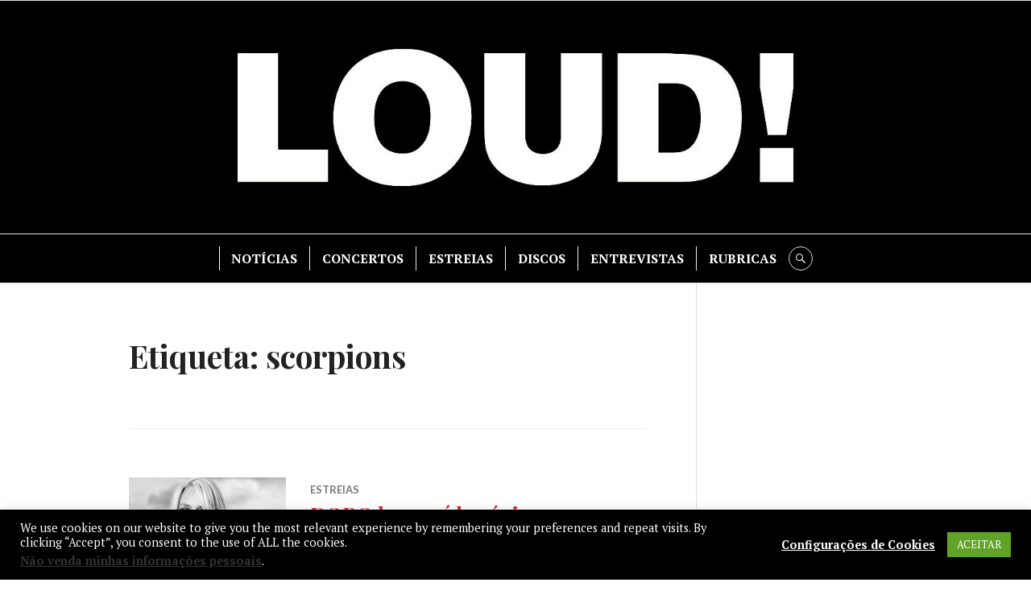

--- FILE ---
content_type: text/html; charset=utf-8
request_url: https://www.google.com/recaptcha/api2/aframe
body_size: 268
content:
<!DOCTYPE HTML><html><head><meta http-equiv="content-type" content="text/html; charset=UTF-8"></head><body><script nonce="DVE7xCFSlhGKrbCzyDL_0A">/** Anti-fraud and anti-abuse applications only. See google.com/recaptcha */ try{var clients={'sodar':'https://pagead2.googlesyndication.com/pagead/sodar?'};window.addEventListener("message",function(a){try{if(a.source===window.parent){var b=JSON.parse(a.data);var c=clients[b['id']];if(c){var d=document.createElement('img');d.src=c+b['params']+'&rc='+(localStorage.getItem("rc::a")?sessionStorage.getItem("rc::b"):"");window.document.body.appendChild(d);sessionStorage.setItem("rc::e",parseInt(sessionStorage.getItem("rc::e")||0)+1);localStorage.setItem("rc::h",'1765539908518');}}}catch(b){}});window.parent.postMessage("_grecaptcha_ready", "*");}catch(b){}</script></body></html>